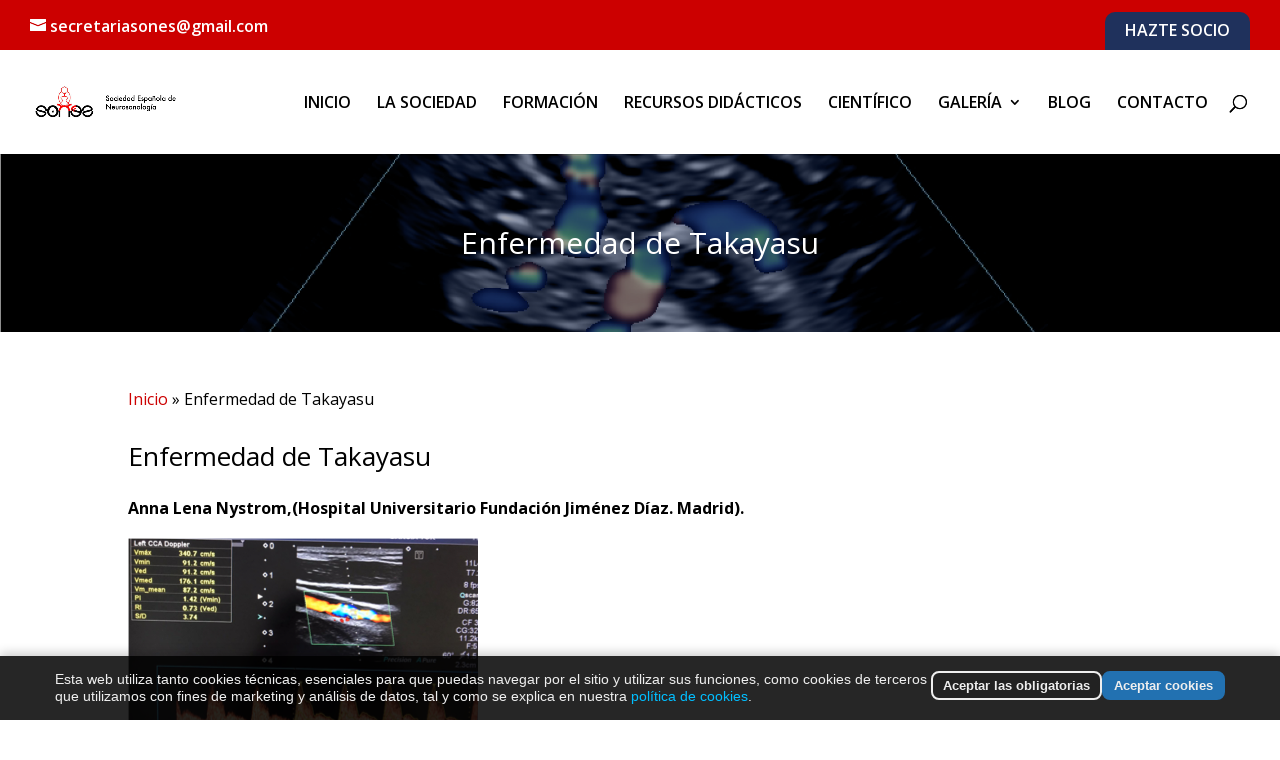

--- FILE ---
content_type: text/css
request_url: https://neurosonologia.org/wp-content/themes/Divi-child/style.css?ver=4.25.0
body_size: 1534
content:
/*
Theme Name: Divi Child
Theme URI: http://www.elegantthemes.com/gallery/divi/
Template: Divi
Author: Elegant Themes
Author URI: http://www.elegantthemes.com
Description: Smart. Flexible. Beautiful. Divi is the most powerful theme in our collection.
Tags: responsive-layout,one-column,two-columns,three-columns,four-columns,left-sidebar,right-sidebar,custom-background,custom-colors,featured-images,full-width-template,post-formats,rtl-language-support,theme-options,threaded-comments,translation-ready
Version: 2.7.1.1505456173
Updated: 2017-09-15 06:16:13

*/

/* Login y recuperar contraseña*/

input#wppb-submit {
    background: #005a95;
    color: #FFFFFF;
    border: none;
    border-radius: 15px;
    padding: 10px 20px;
    font-size: 16px;
    width: 70%;
}

.form-submit {
    text-align: left;
}

.form-submit input {
    background: #005a95;
    color: #ffffff;
    border: none;
    border-radius: 15px;
    padding: 10px 20px;
    font-size: 16px;
    width: 70%;
}

div#wppb-login-wrap {
    margin-right: auto;
    margin-left: auto;
}

form#loginform {
    background-color: #f1f1f1;
    padding: 40px 0px 40px 100px;
    border-radius: 10px;
}


.wppb-form-field label, #wppb-login-wrap .login-username label, #wppb-login-wrap .login-password label {
    width: 100% !important;
    color: #005a95;
    font-weight: 700;
}	

.recordar{
    color: #005a95 !important;
}

#et-boc > div > div > div > div.et_pb_row.et_pb_row_1 > div > div > div > p.wppb-error > a {
    display: none;
}

.wppb-error a {
    color: #007acc !important;
    display: none;
}

/*******************************/

body > div.ReactModalPortal > div > div > div > div.zm-modal-footer > div > div > button.zm-btn.zm-btn-legacy.zm-btn--default.zm-btn__outline--blue {
    display: none;
}

@media (max-width: 1490px){
	#logo {
    max-height: 36% !important;
	}
}
@media (max-width: 1300px){
	#logo {
    max-height: 30% !important;
	}
}
@media (max-width: 1190px){
	#logo {
    max-height: 30% !important;
	}
}
@media (max-width: 1024px){
	#logo {
    max-height: 29% !important;
	}
}
@media (max-width: 1037px){
	#logo {
    max-height: 25% !important;
	}
}
@media (max-width: 980px){
	#logo {
    max-height: 100% !important;
	}
	.casosdelmes {
		width: 45% !important;
	}
	.casosdelmes h3 {
		min-height: 70px !important;
	}
}
@media (max-width: 650px){
	.casosdelmes {
		width: 100% !important;
	}
}



.casosdelmes {
    width: 30%;
    float: left;
    background-color: #f9f9f9;
    text-align: center;
    padding: 10px;
    margin: 1%;
    height: 350px;
    border-radius: 10px 10px 0px 0px;
    border: 1px solid #dcdcdc;
}


.search-results .post-meta{
	display: none;
}
.search-results div.et_pb_section.et_pb_section_1, .search-results div.et_pb_section.et_pb_section_0 {
    background-image: url(https://neurosonologia.org/wp-content/uploads/2022/06/banner_fondo_secciones.png)!important;
}
.search-results .et_pb_section_3 {
    padding: 0px;
}
.search-results #main-content .container {
    padding: 0px !important;
}

.caso_del_mes-template-default .post-meta,
.caso_del_mes-template-default .et_post_meta_wrapper img{
	display: none;
}

.caso_del_mes-template-default div.et_pb_section.et_pb_section_1, 
.caso_del_mes-template-default div.et_pb_section.et_pb_section_0 {
    background-image: url(https://neurosonologia.org/wp-content/uploads/2022/06/banner_fondo_secciones.png)!important;
}

.caso_del_mes-template-default .et_pb_section_3 {
    padding: 0px;
}

.caso_del_mes-template-default #main-content .container {
    padding: 0px !important;
}


.caso_del_mes-template-default .et_pb_row_0,
.caso_del_mes-template-default .et_pb_row_1{
    width: 80%;
    max-width: 1080px;
    margin: auto;
    position: relative;
}
.casosdelmes img{
	height: 180px;
}
.casosdelmes h3{
    font-size: 18px;
    min-height: 60px;
    vertical-align: middle;
    display: flex;
    /* align-content: center; */
    align-items: center;
    justify-content: space-around;
}

.casosdelmes .et_pb_button_0 {
    font-size: 20px !important;
}
.search-results h1.entry-title {
	font-weight: 600;
    font-size: 56px;
    text-align: center;
}
.search-results .et_pb_row_1 {
    width: 80%;
    max-width: 1080px;
    margin: auto;
    position: relative;
}
.search-results .et_pb_section_1.et_pb_section {
    padding: 54px 0;
}

.caso_del_mes-template-default h1.entry-title {
    padding-top: 20px;
    padding-bottom: 20px;
    text-align: center;
}

.searchandfilter ul {
    display: inline-block;
    width: 100%;
}

.searchandfilter input[type=text]{
	width: 600px;
	padding: 10px 20px;
}
.searchandfilter input[type=submit] {
    padding: 8px 30px 11px 30px;
    border: none;
    background: #ccc;
    font-size: 17px;
}
.moduloCaso {
    background-color: #f2f2f2;
    border-radius: 10px 10px 10px 10px;
    overflow: hidden;
	padding: 20px;
}

.caso_del_mes-template-default .et_pb_section {
    padding: 54px 0;
}


.minEcocardiocopia{
	height: 170px;
}

--- FILE ---
content_type: text/css
request_url: https://neurosonologia.org/wp-content/et-cache/global/et-divi-customizer-global.min.css?ver=1762905654
body_size: 2715
content:
body,.et_pb_column_1_2 .et_quote_content blockquote cite,.et_pb_column_1_2 .et_link_content a.et_link_main_url,.et_pb_column_1_3 .et_quote_content blockquote cite,.et_pb_column_3_8 .et_quote_content blockquote cite,.et_pb_column_1_4 .et_quote_content blockquote cite,.et_pb_blog_grid .et_quote_content blockquote cite,.et_pb_column_1_3 .et_link_content a.et_link_main_url,.et_pb_column_3_8 .et_link_content a.et_link_main_url,.et_pb_column_1_4 .et_link_content a.et_link_main_url,.et_pb_blog_grid .et_link_content a.et_link_main_url,body .et_pb_bg_layout_light .et_pb_post p,body .et_pb_bg_layout_dark .et_pb_post p{font-size:16px}.et_pb_slide_content,.et_pb_best_value{font-size:18px}body{color:#000000}h1,h2,h3,h4,h5,h6{color:#000000}#et_search_icon:hover,.mobile_menu_bar:before,.mobile_menu_bar:after,.et_toggle_slide_menu:after,.et-social-icon a:hover,.et_pb_sum,.et_pb_pricing li a,.et_pb_pricing_table_button,.et_overlay:before,.entry-summary p.price ins,.et_pb_member_social_links a:hover,.et_pb_widget li a:hover,.et_pb_filterable_portfolio .et_pb_portfolio_filters li a.active,.et_pb_filterable_portfolio .et_pb_portofolio_pagination ul li a.active,.et_pb_gallery .et_pb_gallery_pagination ul li a.active,.wp-pagenavi span.current,.wp-pagenavi a:hover,.nav-single a,.tagged_as a,.posted_in a{color:#cc0000}.et_pb_contact_submit,.et_password_protected_form .et_submit_button,.et_pb_bg_layout_light .et_pb_newsletter_button,.comment-reply-link,.form-submit .et_pb_button,.et_pb_bg_layout_light .et_pb_promo_button,.et_pb_bg_layout_light .et_pb_more_button,.et_pb_contact p input[type="checkbox"]:checked+label i:before,.et_pb_bg_layout_light.et_pb_module.et_pb_button{color:#cc0000}.footer-widget h4{color:#cc0000}.et-search-form,.nav li ul,.et_mobile_menu,.footer-widget li:before,.et_pb_pricing li:before,blockquote{border-color:#cc0000}.et_pb_counter_amount,.et_pb_featured_table .et_pb_pricing_heading,.et_quote_content,.et_link_content,.et_audio_content,.et_pb_post_slider.et_pb_bg_layout_dark,.et_slide_in_menu_container,.et_pb_contact p input[type="radio"]:checked+label i:before{background-color:#cc0000}a{color:#cc0000}.et_secondary_nav_enabled #page-container #top-header{background-color:#cc0000!important}#et-secondary-nav li ul{background-color:#cc0000}.et_header_style_centered .mobile_nav .select_page,.et_header_style_split .mobile_nav .select_page,.et_nav_text_color_light #top-menu>li>a,.et_nav_text_color_dark #top-menu>li>a,#top-menu a,.et_mobile_menu li a,.et_nav_text_color_light .et_mobile_menu li a,.et_nav_text_color_dark .et_mobile_menu li a,#et_search_icon:before,.et_search_form_container input,span.et_close_search_field:after,#et-top-navigation .et-cart-info{color:#000000}.et_search_form_container input::-moz-placeholder{color:#000000}.et_search_form_container input::-webkit-input-placeholder{color:#000000}.et_search_form_container input:-ms-input-placeholder{color:#000000}#top-header,#top-header a,#et-secondary-nav li li a,#top-header .et-social-icon a:before{font-size:16px}#top-menu li a{font-size:16px}body.et_vertical_nav .container.et_search_form_container .et-search-form input{font-size:16px!important}#top-menu li.current-menu-ancestor>a,#top-menu li.current-menu-item>a,#top-menu li.current_page_item>a{color:#cc0000}#main-footer .footer-widget h4,#main-footer .widget_block h1,#main-footer .widget_block h2,#main-footer .widget_block h3,#main-footer .widget_block h4,#main-footer .widget_block h5,#main-footer .widget_block h6{color:#cc0000}.footer-widget li:before{border-color:#cc0000}#footer-widgets .footer-widget li:before{top:10.6px}#et-footer-nav{background-color:rgba(31,49,92,0.49)}.bottom-nav,.bottom-nav a,.bottom-nav li.current-menu-item a{color:#ffffff}#et-footer-nav .bottom-nav li.current-menu-item a{color:#ffffff}#footer-info,#footer-info a{color:#ffffff}#footer-bottom .et-social-icon a{color:#ffffff}@media only screen and (min-width:981px){.et_header_style_left #et-top-navigation,.et_header_style_split #et-top-navigation{padding:45px 0 0 0}.et_header_style_left #et-top-navigation nav>ul>li>a,.et_header_style_split #et-top-navigation nav>ul>li>a{padding-bottom:45px}.et_header_style_split .centered-inline-logo-wrap{width:90px;margin:-90px 0}.et_header_style_split .centered-inline-logo-wrap #logo{max-height:90px}.et_pb_svg_logo.et_header_style_split .centered-inline-logo-wrap #logo{height:90px}.et_header_style_centered #top-menu>li>a{padding-bottom:16px}.et_header_style_slide #et-top-navigation,.et_header_style_fullscreen #et-top-navigation{padding:36px 0 36px 0!important}.et_header_style_centered #main-header .logo_container{height:90px}#logo{max-height:76%}.et_pb_svg_logo #logo{height:76%}.et_fixed_nav #page-container .et-fixed-header#top-header{background-color:#cc0000!important}.et_fixed_nav #page-container .et-fixed-header#top-header #et-secondary-nav li ul{background-color:#cc0000}.et-fixed-header #top-menu a,.et-fixed-header #et_search_icon:before,.et-fixed-header #et_top_search .et-search-form input,.et-fixed-header .et_search_form_container input,.et-fixed-header .et_close_search_field:after,.et-fixed-header #et-top-navigation .et-cart-info{color:#000000!important}.et-fixed-header .et_search_form_container input::-moz-placeholder{color:#000000!important}.et-fixed-header .et_search_form_container input::-webkit-input-placeholder{color:#000000!important}.et-fixed-header .et_search_form_container input:-ms-input-placeholder{color:#000000!important}.et-fixed-header #top-menu li.current-menu-ancestor>a,.et-fixed-header #top-menu li.current-menu-item>a,.et-fixed-header #top-menu li.current_page_item>a{color:#cc0000!important}}@media only screen and (min-width:1350px){.et_pb_row{padding:27px 0}.et_pb_section{padding:54px 0}.single.et_pb_pagebuilder_layout.et_full_width_page .et_post_meta_wrapper{padding-top:81px}.et_pb_fullwidth_section{padding:0}}#main-content .container:before{width:0px;background-color:none!important}div#et-secondary-menu{background-color:#1f315c;padding-top:10px;padding-left:20px;padding-right:20px;border-radius:10px 10px 0px 0px}div#et-info{padding-top:5px}body.admin-bar.et_fixed_nav #top-header{top:25px}.img-congresos{float:left;margin-right:20px}.img-multimedia{float:left;margin-right:20px;width:5%}.img-congresos-top{overflow:hidden;width:100%}.congresos{overflow:hidden;margin-bottom:20px}.tit-congresos{font-weight:600;color:#000000;font-size:18px;padding-bottom:15px}.tit-congresos-top{font-weight:600;color:#000000;font-size:16px;padding-bottom:15px;min-height:100px}.fecha-congresos{padding-bottom:10px}.inscripicion-congresos{font-weight:600;color:#CC0000;font-size:18px}.agenda{overflow:hidden;border-bottom:1px solid #999;margin-bottom:20px;padding-bottom:20px}.fechas{float:left;padding-right:40px;text-align:center;width:15%}.contenido-imagen{float:left;padding-right:40px;width:25%}.contenido-agenda{float:left;width:60%}.contenido-agenda h4{color:#CC0000}.twitter-timeline-profile{height:400px;overflow-y:scroll}div#twitter-timeline-profile-5{width:100%}#twitter-timeline-profile-5 .twitter-timeline-profile{height:800px!important}a.linkTwitter{color:#FFF}.page-id-337 .et_pb_widget_area_left{border-right:none!important;padding-right:0px!important}ul#menu-footer{text-align:center}.cursos{float:left;width:30%;background-color:#F2F2F2;padding:20px;margin:1%;border-radius:20px;text-align:center}.cursos .fecha-congresos{font-size:13px}.cursos .inscripicion-congresos{font-size:16px}.descripcion-congresos{min-height:200px}.link-congresos a{font-weight:700;font-size:18px}.videos{float:left;width:30%;text-align:center;padding:1%}.wppb-user-forms input[type="text"],.wppb-user-forms input[type="number"],.wppb-user-forms input[type="email"],.wppb-user-forms input[type="url"],.wppb-user-forms input[type="password"],.wppb-user-forms input[type="search"]{padding:10px!important;border:1px solid #005a95!important;background-color:#e8f0fe}.wppb-user-forms textarea{padding:10px!important;border:1px solid #CC0000!important;background-color:#e8f0fe}.wppb-form-field label,#wppb-login-wrap .login-username label,#wppb-login-wrap .login-password label{width:100%!important;color:#CC0000;font-weight:700}.login-remember label{color:#CC0000}input#wppb-submit{background:#CC0000;color:#FFFFFF;border:none;border-radius:15px;padding:10px 20px;font-size:16px;width:70%}input#register{background:#CC0000;color:#FFFFFF;border:none;border-radius:15px;padding:10px 20px;font-size:16px;width:70%}#wppb-register-user-registro-de-socios .form-submit{text-align:left!important}.form-submit{text-align:left}.form-submit input{background:#CC0000;color:#ffffff;border:none;border-radius:15px;padding:10px 20px;font-size:16px;width:70%}div#wppb-login-wrap{margin-right:auto;margin-left:auto}form#loginform{background-color:#f1f1f1;padding:40px 0px 40px 100px;border-radius:10px}.wpcf7-form input[type='text'],.wpcf7-form input[type='number'],.wpcf7-form input[type='email'],.wpcf7-form input[type='url'],.wpcf7-form input[type='password'],.wpcf7-form input[type='search'],.wpcf7-form input[type='tel'],.wpcf7-form textarea{padding:10px!important;border:1px solid #CC0000!important;background-color:#CCCCCC;border-radius:3px;width:100%}.wpcf7-form input[type='submit']{background:#CC0000;color:#ffffff;border:none;border-radius:15px;padding:10px 20px;font-size:16px;width:100%}.wpcf7-form label{width:100%!important;color:#CC0000;font-weight:700}@media screen and (max-width:900px){.img-congresos{float:none!important}.fechas{text-align:center;width:100%}.fecha-agenda{text-align:left}.contenido-imagen{padding-right:40px;width:100%}.contenido-agenda{width:100%}.imagen-agenda{text-align:center}img.img-agenda{width:50%}}.home .twitter-timeline-profile{height:980px;overflow-y:scroll;width:500px!important}.page-id-464 .twitter-timeline-profile{height:980px;overflow-y:scroll;width:500px!important}h5.et_pb_toggle_title{border-bottom:1px solid #c00;padding-bottom:20px!important}.minides{font-size:14px}.texto-reunion a{font-weight:600}.fechas-reunion{color:#cc0000}.single-reuniones p.post-meta{display:none}.single-galerias-videos p.post-meta{display:none}.multimedia{background-color:#eaeaea;padding:10px 20px;margin:1%;border-radius:20px;overflow:hidden}.link-multimedia{float:right}.tit-multimedia{font-weight:600;color:#000000;font-size:18px;padding-bottom:15px;float:left;padding-top:20px;width:85%}.tit-multimedia a{color:#000000}h3.galerias-completas{color:#c00;border-bottom:2px solid #cc0000;margin-bottom:10px;background-image:url(http://sones.tramasolutions.com/wp-content/uploads/2022/06/flecha.png);background-position-x:right;background-repeat:no-repeat;padding-bottom:20px;text-transform:uppercase;font-weight:700}.bibliografias span a{color:#1f315c;font-weight:700}.tesis-title a{color:#1f315c;font-weight:700}.tesis-mini{font-size:14px}.tit-tesis{width:80%;float:left}.link-tesis{float:right;padding-top:20px}